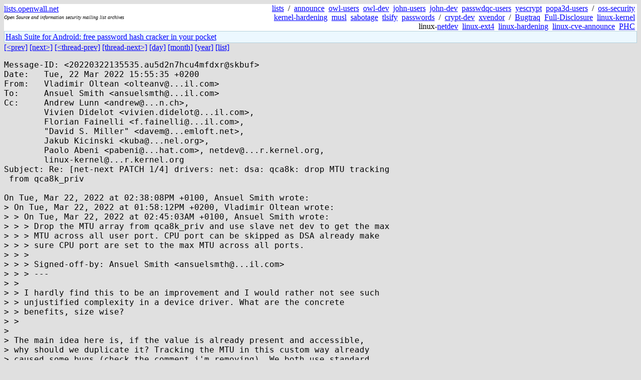

--- FILE ---
content_type: text/html; charset=utf-8
request_url: https://lists.openwall.net/netdev/2022/03/22/113
body_size: 2604
content:
<!DOCTYPE HTML PUBLIC "-//W3C//DTD HTML 4.0 Transitional//EN">
<html>
<head>
<meta name="viewport" content="width=device-width, initial-scale=1">
<style type="text/css">
body { font-size: 16px; }
.cal_brief { text-align: center; }
.cal_brief td:first-child { background: inherit; }
.cal_brief td { background: #ccc; width: 5ex; padding: 2px; }
.cal_big { text-align: center; padding: 0; margin: 0; }
.cal_big td { padding: 0 2px; }
.cal_mon { text-align: center; }
.cal_mon th { font-size: small; padding: 0; margin: 0; }
.cal_mon td { background: #ccc; width: 5ex; height: 1.5em;
	padding: 2px; text-align: right; }
.cal_mon td[colspan] { background: inherit; }
.cal_mon sup { color: #F0F0F0; text-align: left; float: left;
	margin-top: -2pt; font-weight: bold; }
.cal_mon a { text-align: right; margin-left: -4em; float: right; }
</style>

<title>netdev - Re: [net-next PATCH 1/4] drivers: net: dsa: qca8k: drop MTU tracking
 from qca8k_priv</title>


</head>

<BODY bgcolor="#E0E0E0" text="black" link="blue" alink="red" vlink="navy">



<TABLE bgcolor="white" width="100%" border="0" cellspacing="0" cellpadding="0">
<TR>
<TD width="39%">
<A HREF="https://lists.openwall.net">lists.openwall.net</A>
<TD width="1%" rowspan="3">&nbsp;
<TD width="60%" align="right" rowspan="3">
<A HREF="/">lists</A>&nbsp;
/&nbsp;
<A HREF="https://www.openwall.com/lists/announce/">announce</A>&nbsp;
<A HREF="https://www.openwall.com/lists/owl-users/">owl-users</A>&nbsp;
<A HREF="https://www.openwall.com/lists/owl-dev/">owl-dev</A>&nbsp;
<A HREF="https://www.openwall.com/lists/john-users/">john-users</A>&nbsp;
<A HREF="https://www.openwall.com/lists/john-dev/">john-dev</A>&nbsp;
<A HREF="https://www.openwall.com/lists/passwdqc-users/">passwdqc-users</A>&nbsp;
<A HREF="https://www.openwall.com/lists/yescrypt/">yescrypt</A>&nbsp;
<A HREF="https://www.openwall.com/lists/popa3d-users/">popa3d-users</A>&nbsp;
/&nbsp;
<A HREF="https://www.openwall.com/lists/oss-security/">oss-security</A>&nbsp;
<A HREF="https://www.openwall.com/lists/kernel-hardening/">kernel-hardening</A>&nbsp;
<A HREF="https://www.openwall.com/lists/musl/">musl</A>&nbsp;
<A HREF="https://www.openwall.com/lists/sabotage/">sabotage</A>&nbsp;
<A HREF="https://www.openwall.com/lists/tlsify/">tlsify</A>&nbsp;
<A HREF="https://www.openwall.com/lists/passwords/">passwords</A>&nbsp;
/&nbsp;
<A HREF="https://www.openwall.com/lists/crypt-dev/">crypt-dev</A>&nbsp;
<A HREF="https://www.openwall.com/lists/xvendor/">xvendor</A>&nbsp;
/&nbsp;
<A HREF="/bugtraq/">Bugtraq</A>&nbsp;
<A HREF="/full-disclosure/">Full-Disclosure</A>&nbsp;
<A HREF="/linux-kernel/">linux-kernel</A>&nbsp;
linux-<A HREF="/netdev/">netdev</A>&nbsp;
<A HREF="/linux-ext4/">linux-ext4</A>&nbsp;
<a href="/linux-hardening/">linux-hardening</a>&nbsp;
<a href="/linux-cve-announce/">linux-cve-announce</a>&nbsp;
<a href="/phc-discussions/">PHC</a>&nbsp;
<TR><TD>
<DIV><FONT SIZE="-2"><I>Open Source and information security mailing list archives</I></FONT></DIV>
<TR><TD>&nbsp;
</TABLE>

<TABLE bgcolor="#B4D0DC" width="100%" border="0" cellspacing="0" cellpadding="1">
<TR><TD>
<TABLE width="100%" border="0" cellspacing="0" cellpadding="2">
<TR><TD bgcolor="#ECF8FF">

<a href="https://hashsuite.openwall.net/android">
Hash Suite for Android: free password hash cracker in your pocket</a>


</TABLE>
</TABLE>


<a href="112">[&lt;prev]</a> <a href="114">[next&gt;]</a> <a href="111">[&lt;thread-prev]</a> <a href="115">[thread-next&gt;]</a> <a href=".">[day]</a> <a href="..">[month]</a> <a href="../..">[year]</a> <a href="../../..">[list]</a>
<pre style="white-space: pre-wrap">
Message-ID: &lt;20220322135535.au5d2n7hcu4mfdxr&#64;skbuf&gt;
Date:   Tue, 22 Mar 2022 15:55:35 +0200
From:   Vladimir Oltean &lt;olteanv&#64;...il.com&gt;
To:     Ansuel Smith &lt;ansuelsmth&#64;...il.com&gt;
Cc:     Andrew Lunn &lt;andrew&#64;...n.ch&gt;,
        Vivien Didelot &lt;vivien.didelot&#64;...il.com&gt;,
        Florian Fainelli &lt;f.fainelli&#64;...il.com&gt;,
        "David S. Miller" &lt;davem&#64;...emloft.net&gt;,
        Jakub Kicinski &lt;kuba&#64;...nel.org&gt;,
        Paolo Abeni &lt;pabeni&#64;...hat.com&gt;, netdev&#64;...r.kernel.org,
        linux-kernel&#64;...r.kernel.org
Subject: Re: [net-next PATCH 1/4] drivers: net: dsa: qca8k: drop MTU tracking
 from qca8k_priv

On Tue, Mar 22, 2022 at 02:38:08PM +0100, Ansuel Smith wrote:
&gt; On Tue, Mar 22, 2022 at 01:58:12PM +0200, Vladimir Oltean wrote:
&gt; &gt; On Tue, Mar 22, 2022 at 02:45:03AM +0100, Ansuel Smith wrote:
&gt; &gt; &gt; Drop the MTU array from qca8k_priv and use slave net dev to get the max
&gt; &gt; &gt; MTU across all user port. CPU port can be skipped as DSA already make
&gt; &gt; &gt; sure CPU port are set to the max MTU across all ports.
&gt; &gt; &gt; 
&gt; &gt; &gt; Signed-off-by: Ansuel Smith &lt;ansuelsmth&#64;...il.com&gt;
&gt; &gt; &gt; ---
&gt; &gt; 
&gt; &gt; I hardly find this to be an improvement and I would rather not see such
&gt; &gt; unjustified complexity in a device driver. What are the concrete
&gt; &gt; benefits, size wise?
&gt; &gt;
&gt; 
&gt; The main idea here is, if the value is already present and accessible,
&gt; why should we duplicate it? Tracking the MTU in this custom way already
&gt; caused some bugs (check the comment i'm removing). We both use standard
&gt; way to track ports MTU and we save some additional space. At the cost of
&gt; 2 additional checks are are not that much of a problem.

Where is the bug?

&gt; Also from this I discovered that (at least on ipq806x that use stmmac)
&gt; when master needs to change MTU, stmmac complains that the interface is
&gt; up and it must be put down. Wonder if that's common across other drivers
&gt; or it's only specific to stmmac.

I never had the pleasure of dealing with such DSA masters. I wonder why
can't stmmac_change_mtu() check if netif_running(), call dev_close and
set a bool, and at the end, if the bool was set, call dev_open back?
</pre>
<p><a href="https://www.openwall.com/blists/">Powered by blists</a> - <a href="https://lists.openwall.net">more mailing lists</a>


<p>

<a href="https://www.openwall.com/Owl/" title="Powered by Openwall GNU/*/Linux - security-enhanced &quot;Linux distribution&quot;"><img src="/images/Owl-80x15-4.png" width="80" height="15" border="0" alt="Powered by Openwall GNU/*/Linux"></a>
<a href="https://openvz.org" title="Powered by OpenVZ - OS virtualization solution for Linux"><img src="/images/OpenVZ-80x15-cd.png" width="80" height="15" border="0" alt="Powered by OpenVZ"></a>




</body>
</html>
